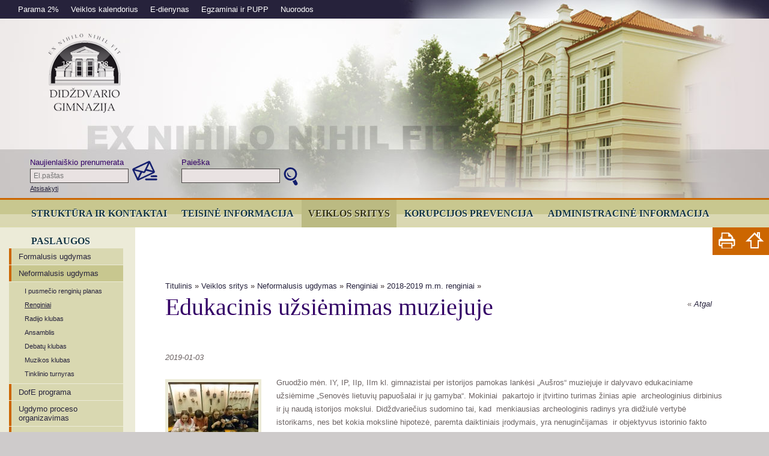

--- FILE ---
content_type: text/html; charset=UTF-8
request_url: http://old.dg.su.lt/eum
body_size: 6702
content:
<!DOCTYPE html>
<html xmlns="http://www.w3.org/1999/xhtml" xml:lang="lt" lang="lt">
	<head>
		<title>Edukacinis užsiėmimas muziejuje. Šiaulių Didždvario gimnazija<?else:?>Šiaulių Didždvario gimnazija</title>

<meta http-equiv="Content-Type" content="text/html; charset=utf-8" />
<link rel="stylesheet" type="text/css" media="all"  href="http://old.dg.su.lt/static/css/main.css" />
<link rel="stylesheet" type="text/css" media="print" href="http://old.dg.su.lt/static/css/print.css" />
<meta name="description" content="
	Gruodžio mėn. IY, IP, IIp, IIm kl. gimnazistai per istorijos pamokas lankėsi „Aušros“ muziejuje ir dalyvavo edukaciniame užsiėmime „Senovės lietuvių papuošalai ir jų gamyba“. Mokiniai  pakartojo ir...<?else:?>Šiaulių Didždvario gimnazija - Mokykla prie kaštonų alėjos. Viniaus 188, Šiauliai." />        
<meta name="keywords" content="Šiauliai, Didždvaris, Didždvario gimnazija, dg">

<script type="text/javascript" src="http://old.dg.su.lt/static/js/jquery.min.js"></script>
<link rel="stylesheet" type="text/css" media="all" href="http://old.dg.su.lt/static/fancybox/jquery.fancybox.css" />
<script type="text/javascript" src="http://old.dg.su.lt/static/fancybox/jquery.fancybox.pack.js"></script>
<script type="text/javascript" src="http://old.dg.su.lt/static/js/script.js"></script>
<script type="text/javascript" src="https://maps.googleapis.com/maps/api/js?v=3.exp&sensor=false&key=AIzaSyAnHol7R07biaqZryo6CKpj3X61_czBkVw"></script>
<script type="text/javascript" src="http://old.dg.su.lt/static/js/infobox.js"></script>
<meta name="viewport" content="width=device-width, initial-scale=1, maximum-scale=1">

<base href="http://old.dg.su.lt/" /> 
<meta property="fb:app_id" content="507589966001373">
<meta property="og:url" content="http://old.dg.su.lt/eum" />
<meta property="og:title" content="Edukacinis užsiėmimas muziejuje. Šiaulių Didždvario gimnazija<?else:?>Šiaulių Didždvario gimnazija" />
<meta property="og:description" content="
	Gruodžio mėn. IY, IP, IIp, IIm kl. gimnazistai per istorijos pamokas lankėsi „Aušros“ muziejuje ir dalyvavo edukaciniame užsiėmime „Senovės lietuvių papuošalai ir jų gamyba“. Mokiniai  pakartojo ir...<?else:?>Šiaulių Didždvario gimnazija - Mokykla prie kaštonų alėjos. Viniaus 188, Šiauliai." />
<meta property="og:image" content="http://old.dg.su.lt/uploads/images/3054/47395266_292726591584448_332429519522627584_n_(1).jpg" />

<link rel="image_src" href="http://old.dg.su.lt/uploads/images/3054/47395266_292726591584448_332429519522627584_n_(1).jpg" />
<script>
  (function(i,s,o,g,r,a,m){i['GoogleAnalyticsObject']=r;i[r]=i[r]||function(){
  (i[r].q=i[r].q||[]).push(arguments)},i[r].l=1*new Date();a=s.createElement(o),
  m=s.getElementsByTagName(o)[0];a.async=1;a.src=g;m.parentNode.insertBefore(a,m)
  })(window,document,'script','//www.google-analytics.com/analytics.js','ga');

  ga('create', 'UA-391301-40', 'su.lt');
  ga('send', 'pageview');

</script>
	</head>

	<body id="body">
		<div id="fb-root"></div>
		<script>(function(d, s, id) {
		  var js, fjs = d.getElementsByTagName(s)[0];
		  if (d.getElementById(id)) return;
		  js = d.createElement(s); js.id = id;
		  js.src = "//connect.facebook.net/en_US/all.js#xfbml=1&appId=507589966001373";
		  fjs.parentNode.insertBefore(js, fjs);
		}(document, 'script', 'facebook-jssdk'));</script>
		<div id="container">
			
			<div class="mobile-menu">
				<div id="minilogo">
					<img src="http://old.dg.su.lt/static/images/minilogo.png" alt="" />
				</div>
				<div class="burger">
					<div class="line-1"></div>
					<div class="line-2"></div>
					<div class="line-3"></div>
				</div>
			</div>
			<div id="header-block">
				<div id="header">
					<div id="corporate_wrapper">
						<div id="corporate_menu" class="ainv">
														<div id="fb_top">
<div class="fb-like" data-href="https://www.facebook.com/pages/%C5%A0iauli%C5%B3-Did%C5%BEdvario-gimnazija/285050504888963" data-width="100" data-layout="button_count" data-show-faces="false" data-send="false"></div>
</div>
<ul class="menu">
			<li>
												<a href="http://old.dg.su.lt/parama_2proc" title="Parama 2%">Parama 2%</a>
									
		</li>
	
			<li>
								
									<a onclick="window.open( this.href ); return false;" href="https://www.google.com/calendar/embed?src=6bcl5b1bfb8jts0mt7su49ptvo%40group.calendar.google.com&ctz=Europe/Vilnius" title="Veiklos kalendorius">Veiklos kalendorius</a>
									
		</li>
	
			<li>
								
									<a onclick="window.open( this.href ); return false;" href="https://dienynas.tamo.lt/Prisijungimas/Login" title="E-dienynas">E-dienynas</a>
									
		</li>
	
			<li>
												<a href="http://old.dg.su.lt/egzaminai" title="Egzaminai ir PUPP">Egzaminai ir PUPP</a>
									
		</li>
	
			<li>
												<a href="http://old.dg.su.lt/nuorodos" title="Nuorodos">Nuorodos</a>
									
		</li>
	
	</ul>						</div>
					</div>
					<div id="logo">
						<a href="http://old.dg.su.lt/" title=""><img src="http://old.dg.su.lt/static/images/logo.png" alt="" /></a>
					</div>
					<div id="header_content">
						<form id="newsletter">
	<fieldset>
		<label for="newsletter_email">Naujienlaiškio prenumerata</label>
		<input class="input" required type="email" id="newsletter_email" value="" name="newsletter[email]" placeholder="El.paštas" />
		<div id="newsletter_success">
		Registracija sėkminga		</div>
		<input type="image" class="submit" src="http://old.dg.su.lt/static/images/newsletter.png">
		<div><a href="http://old.dg.su.lt/naujienlaiskis" title="Atsisakyti">Atsisakyti</a></div>
	</fieldset>
</form>
<script type="text/javascript">
	$( document ).ready( function() {
		$( '#newsletter' ).submit( function() {
			var val = $( '#newsletter_email' ).val();
				
					
			var data = { 	mail : val };
			$.ajax({
				type: "POST",
				url: 'http://old.dg.su.lt/index.php/ajax/subscribe',
				data: data,
				success: function( data ) {
					if( data === '1'  ) {
						$( '#newsletter_email' ).hide();
						$( '#newsletter .submit' ).hide();
						$( '#newsletter_success' ).show();
						
					} else {
						$( '#newsletter_email' ).addClass( 'error' );
						
					
					}
					return false;
				},
				error: function( data )  {
					$( '#newsletter_email' ).addClass( 'error' );
					return false;
				}
			});
			return false;
		});
	});
</script>						<form id="search" method="get" action="paieska">
	<fieldset>
		<label for="search_text">Paieška</label>
		<input class="input" id="search_text" value="" name="search_text" />
		<input type="image" class="submit" src="http://old.dg.su.lt/static/images/search.png">
	</fieldset>
</form>													<table align="right" border="0" cellpadding="1" cellspacing="1" height="104" width="500">
	<tbody>
		<tr>
			<td>
				<p>
					&nbsp;</p>
			</td>
			<td>
				<a href="http://www.dg.su.lt/esc-20"><img alt="" src="http://www.dg.su.lt/uploads/images/logo-erasmus-plus%287%29.png" style="width: 220px; height: 45px; float: right;" /></a></td>
			<td>
				<p>
					<a href="http://www.dg.su.lt/tarptautinis_bakalaureatas"><img alt="" src="http://www.dg.su.lt/uploads/images/Paveiksl%C4%97lis3%281%29.png" style="width: 165px; height: 78px; float: left;" /></a></p>
				<p>
					&nbsp;</p>
			</td>
		</tr>
	</tbody>
</table>
<p style="text-align: right;">
	&nbsp; &nbsp; &nbsp; &nbsp;&nbsp; <a href="http://www.dg.su.lt/tarptautinis_bakalaureatas"><img alt="" height="1" src="http://www.dg.su.lt/uploads/images/Picture1%281%29.png" width="1" /></a><a href="http://www.dg.su.lt/evs"><img alt="" height="1" src="http://www.dg.su.lt/uploads/images/erasmus%20%2B.png" width="1" /></a><a href="http://www.dg.su.lt/evs"> </a><a href="http://www.dg.su.lt/evs"> </a><a href="http://www.dg.su.lt/evs"> </a><a href="http://www.dg.su.lt/evs"> </a></p>
												<div class="clear"></div>
					</div>
					<img src="http://old.dg.su.lt/static/images/header_mobile.jpg" width="0" height="0" class="mobile" alt="" />
				</div>
				<div id="main_menu_wrapper">
					<div id="main_menu_container">
						<div id="main_menu">
							
							<ul class="menu">
				<li><a href="http://old.dg.su.lt/gimnazijoskontaktai" title="Struktūra ir kontaktai">Struktūra ir kontaktai</a></li>
						<li><a href="http://old.dg.su.lt/teisine_informacija" title="Teisinė informacija">Teisinė informacija</a></li>
						<li><span>Veiklos sritys</span></li>
		
						<li><a href="http://old.dg.su.lt/korupcijos_prevencija" title="Korupcijos prevencija">Korupcijos prevencija</a></li>
						<li><a href="http://old.dg.su.lt/informacija" title="Administracinė informacija">Administracinė informacija</a></li>
						<li><a href="http://old.dg.su.lt/paslaugos-dg" title="Paslaugos">Paslaugos</a></li>
			</ul>							<ul class="nav">
								<li><a class="nav_home" href="http://old.dg.su.lt/" title=""></a></li>
								<li><a class="nav_print" href="http://old.dg.su.lt/" onclick="window.print(); return false;" title=""></a></li>  
								<li><a class="nav_top" href="http://old.dg.su.lt/" title=""></a></li>  
							</ul>
							<div class="clear"></div>
						</div>
					</div>
				</div>
			</div>
			<div id="content_wrapper" class="collums">
				<div id="left_side">
					<div id="side_menu">
	<ul class="menu">
			<li>
									<a href="http://old.dg.su.lt/dgUgdymas" title="Formalusis ugdymas">Formalusis ugdymas</a>
							
				</li>
		
			<li>
														<a class="active" href="http://old.dg.su.lt/neformalusis_ugdymas" title="Neformalusis ugdymas">Neformalusis ugdymas</a>
											
					<ul>
							<li>
															<a href="http://old.dg.su.lt/I_pusmetis_19-20" title="I pusmečio renginių planas">I pusmečio renginių planas</a>
													</li>
							<li>
																						<a class="active" href="http://old.dg.su.lt/renginiai" title="Renginiai">Renginiai</a>
																			</li>
							<li>
															<a href="http://old.dg.su.lt/radijo_klubas_99.4" title="Radijo klubas">Radijo klubas</a>
													</li>
							<li>
									
											<a href="http://www.seltinis.lt/" title="Ansamblis ">Ansamblis </a>
													</li>
							<li>
															<a href="http://old.dg.su.lt/debatu_klubas" title="Debatų klubas">Debatų klubas</a>
													</li>
							<li>
															<a href="http://old.dg.su.lt/muzikos_klubas_" title="Muzikos klubas">Muzikos klubas</a>
													</li>
							<li>
															<a href="http://old.dg.su.lt/tinklinio_turnyras_" title="Tinklinio turnyras">Tinklinio turnyras</a>
													</li>
						</ul>
					</li>
		
			<li>
									<a href="http://old.dg.su.lt/dofe_programa" title="DofE programa">DofE programa</a>
							
				</li>
		
			<li>
									<a href="http://old.dg.su.lt/upo19-20" title="Ugdymo proceso organizavimas">Ugdymo proceso organizavimas</a>
							
				</li>
		
			<li>
									<a href="http://old.dg.su.lt/nuotolinis_mokymas" title="Nuotolinis mokymas">Nuotolinis mokymas</a>
							
				</li>
		
		</ul>
</div>
									</div>
				<div id="right_side">
					<div id="content">
						<div id="back" class="ainv">
							&laquo; <a href="http://old.dg.su.lt/" onclick="history.back(); return false;" title="Atgal">Atgal</a>
						</div>
						<div id="path" class="ainv">
	<a href="http://old.dg.su.lt/index.php" title="Titulinis">Titulinis</a>
	<strong>&raquo;</strong>
	
			<a href="veiklos_sritys" title="Veiklos sritys">Veiklos sritys</a>
		<strong>&raquo;</strong>
			<a href="neformalusis_ugdymas" title="Neformalusis ugdymas">Neformalusis ugdymas</a>
		<strong>&raquo;</strong>
			<a href="renginiai" title="Renginiai">Renginiai</a>
		<strong>&raquo;</strong>
			<a href="2018-2019_m.m._renginiai" title="2018-2019 m.m. renginiai">2018-2019 m.m. renginiai</a>
		<strong>&raquo;</strong>
		<h1>Edukacinis užsiėmimas muziejuje</h1>
	</div>


							<div id="fb_like">
							<div class="fb-like" data-href="http://old.dg.su.lt/eum" data-width="120" data-layout="button_count" data-show-faces="false" data-send="false"></div>
						</div>
						<div id="text_content">
			<div class="item">
			<div class="list_item">
									<em class="date">2019-01-03</em>
												<div class="list_photo">
					<a href="http://old.dg.su.lt/uploads/images/3054/47395266_292726591584448_332429519522627584_n_(1).jpg" title="" class="image"><img src="http://old.dg.su.lt/uploads/images/3054/47395266_292726591584448_332429519522627584_n_(1)_thumb.jpg" alt="Edukacinis užsiėmimas muziejuje" /></a>
				</div>
								<div>
					<div>
	Gruodžio mėn. IY, IP, IIp, IIm kl. gimnazistai per istorijos pamokas lankėsi „Aušros“ muziejuje ir dalyvavo edukaciniame užsiėmime „Senovės lietuvių papuošalai ir jų gamyba“. Mokiniai  pakartojo ir įtvirtino turimas žinias apie  archeologinius dirbinius ir jų naudą istorijos mokslui. Didždvariečius sudomino tai, kad  menkiausias archeologinis radinys yra didžiulė vertybė istorikams, nes bet kokia mokslinė hipotezė, paremta daiktiniais įrodymais, yra nenuginčijamas  ir objektyvus istorinio fakto patvirtinimas. Archeologiniai  radiniai: darbo įrankių liekanos, papuošalai, ginklai, šarvai, buities reikmenys – tai pamatiniai istorijos mokslo pagalbininkai ir formuotojai, nes rašytinis šaltinis dažnai turi tendenciją būti subjektyvus.</div>
<div>
	Mokiniai sėdi jaukioje „Aušros“ muziejaus dirbtuvėje. Ant tvirto stalo paberta žalvarinių papuošalų. Puiku, pagaliau mums leista rankomis paliesti muziejaus eksponatus, o ne stebėti juos pro ekspozicijos stiklus. Atrodo smulkmena, bet iš tiesų didžiulis privalumas, kai gali liesti senovės lietuvių nešiotus žalvarinius papuošalus, pajusti jų svorį, pasimatuoti, įvertinti ir paspėlioti, kokia proga jie buvo nešiojami, ką byloja apie savininką. Mokinių fantazijas komentavo muziejaus darbuotojas, tapęs didžiuliu autoritetu gimnazistams. </div>
<div>
	Paskutinis edukacinio užsiėmimo etapas – žalvarinio papuošalo gamyba. Kai mokiniams buvo apie tai pasakyta, jie negalėjo patikėti, kad sugebės patys pasigaminti panašių papuošalų į tuos, kuriuos ką tik apžiūrinėjo. Visi gavo žalvarinės vielos gabalą ir reples. Pirmyn, prie darbo! Džiugu stebėti, kaip mokiniai noriai padeda vienas kitam, nors buvo ir tyliai pavydinčių tiems, kuriems lengviau pakluso žalvaris. Savo akimis negalėjau patikėti, kad XXI amžiaus gimnazistai, kompiuterinių technologijų fanai, šitaip noriai ir aistringai suks iš vielos senovinius, paprastus papuošalus ir taip džiaugsis juos pasigaminę.</div>
<div>
	Keletas mokinių komentarų po užsiėmimo: Arnas „Galėjau paliesti senovinius papuošalus ir net pabandyti pasigaminti pats“, Emilis „Buvo labai įdomu sužinoti apie senovės lietuvių papuošalus“, Nedas „Man labai patiko gaminti žiedą. Labai norėčiau apsilankyti dar kartą“, Ugnė „Net pati save nustebinau“, Rosita „Labai patiko bendrauti su klasės draugais ne klasėje“. </div>
<div>
	     <span style="white-space: pre;"> </span></div>
<div>
	<em>Giena Kubiliūtė, istorijos mokytoja      </em></div>
<div>
	 </div>
				</div>
				<div class="clear"></div>
				
								
				
				
			</div>
		</div>
		
	
		<ul id="gallery">
				<li>
			<div class="image">
				<a rel="group" href="http://old.dg.su.lt/uploads/gallery/3054/20181212_092350.jpg" title="" class="imagelink"><img src="http://old.dg.su.lt/uploads/gallery/3054/thumbs/20181212_092350.jpg" alt="" /></a>
			</div>
		</li>
				<li>
			<div class="image">
				<a rel="group" href="http://old.dg.su.lt/uploads/gallery/3054/47261576_1881948798590564_3903314201849888768_n_(1).jpg" title="" class="imagelink"><img src="http://old.dg.su.lt/uploads/gallery/3054/thumbs/47261576_1881948798590564_3903314201849888768_n_(1).jpg" alt="" /></a>
			</div>
		</li>
				<li>
			<div class="image">
				<a rel="group" href="http://old.dg.su.lt/uploads/gallery/3054/47379620_1222730731198498_644935819630477312_n_(1).jpg" title="" class="imagelink"><img src="http://old.dg.su.lt/uploads/gallery/3054/thumbs/47379620_1222730731198498_644935819630477312_n_(1).jpg" alt="" /></a>
			</div>
		</li>
				<li>
			<div class="image">
				<a rel="group" href="http://old.dg.su.lt/uploads/gallery/3054/47395266_292726591584448_332429519522627584_n_(1).jpg" title="" class="imagelink"><img src="http://old.dg.su.lt/uploads/gallery/3054/thumbs/47395266_292726591584448_332429519522627584_n_(1).jpg" alt="" /></a>
			</div>
		</li>
				<li>
			<div class="image">
				<a rel="group" href="http://old.dg.su.lt/uploads/gallery/3054/47466662_289789124985647_3093801914110836736_n.jpg" title="" class="imagelink"><img src="http://old.dg.su.lt/uploads/gallery/3054/thumbs/47466662_289789124985647_3093801914110836736_n.jpg" alt="" /></a>
			</div>
		</li>
				<li>
			<div class="image">
				<a rel="group" href="http://old.dg.su.lt/uploads/gallery/3054/48364942_1681885085249926_7589134055854047232_n.jpg" title="" class="imagelink"><img src="http://old.dg.su.lt/uploads/gallery/3054/thumbs/48364942_1681885085249926_7589134055854047232_n.jpg" alt="" /></a>
			</div>
		</li>
				<li>
			<div class="image">
				<a rel="group" href="http://old.dg.su.lt/uploads/gallery/3054/48366606_2301378380149083_1171551908800757760_n.jpg" title="" class="imagelink"><img src="http://old.dg.su.lt/uploads/gallery/3054/thumbs/48366606_2301378380149083_1171551908800757760_n.jpg" alt="" /></a>
			</div>
		</li>
				<li>
			<div class="image">
				<a rel="group" href="http://old.dg.su.lt/uploads/gallery/3054/48376812_2212976528769833_1230636811819155456_n.jpg" title="" class="imagelink"><img src="http://old.dg.su.lt/uploads/gallery/3054/thumbs/48376812_2212976528769833_1230636811819155456_n.jpg" alt="" /></a>
			</div>
		</li>
			</ul>
	<div class="clear"></div>
	
	
<script type="text/javascript">
		$( document ).ready( function() {
			$( "#gallery .imagelink, .list_photo a" ).fancybox({
				maxWidth	: 990,
				nextEffect	: 'fade',
				prevEffect	: 'fade',
				closeClick	: false,
				openEffect	: 'none',
				closeEffect	: 'none', 
				helpers:  {
				title:  null,
				 overlay : {
					css : {
						'background' : 'rgba(62, 62, 62, 0.85)'
					}
				}
			},  
			});

		});
	</script>
</div>												<div id="fb_comments">
							<div class="fb_mobile">
								<div class="fb-comments" data-href="http://old.dg.su.lt/eum" data-width="300"></div>
							</div>
							<div class="fb_tablet">
								<div class="fb-comments" data-href="http://old.dg.su.lt/eum" data-width="420"></div>
							</div>
							<div class="fb_desktop">
								<div class="fb-comments" data-href="http://old.dg.su.lt/eum" data-width="600"></div>
							</div>
							<div class="fb_full">
								<div class="fb-comments" data-href="http://old.dg.su.lt/eum" data-width="820"></div>
							</div>
						</div>
											</div>
				</div>
				<div class="clear"></div>
			</div>
			
							<div id="logos">
					<p>
	<a href="https://www.stemschoollabel.eu/"><img alt="" src="http://www.dg.su.lt/uploads/images/Competent_2019_5_en_ae3e8.png" style="width: 140px; height: 80px;" /></a>&nbsp;&nbsp;&nbsp;<a href="http://dgsteam.weebly.com/"><img alt="" src="http://www.dg.su.lt/uploads/images/steam.jpg" style="width: 250px; height: 54px;" /></a>&nbsp;&nbsp;&nbsp; &nbsp;&nbsp;<a href="http://www.seltinis.lt/" target="_blank"><img alt="" src="http://www.dg.su.lt/uploads/images/seltinis.png" style="width: 70px; height: 82px;" /></a><a href="http://www.dg.su.lt/radijo_klubas_99.4"><img alt="" src="http://www.dg.su.lt/uploads/images/12249933_1224041160945397_7137986851995731942_n.png" style="width: 70px; height: 70px;" /></a>&nbsp; &nbsp;&nbsp;<a href="https://patyciudezute.dg.su.lt/"><img alt="" src="http://www.dg.su.lt/uploads/images/patyciu-dezute-logo.png" style="width: 80px; height: 80px;" /></a>&nbsp;<a href="http://www.smlpc.lt/index.php?lang=1&amp;sid=111"><img alt="" src="http://www.dg.su.lt/uploads/images/sveika.png" style="width: 120px; height: 94px;" /></a>&nbsp;<a href="https://portal.office.com/"><img alt="" src="http://www.dg.su.lt/uploads/images/Office-365.png" style="width: 137px; height: 80px;" /></a>&nbsp;<a href="https://sku.siauliai.lt/"><img alt="" src="http://www.dg.su.lt/uploads/images/SKU-logo.png" style="width: 190px; height: 70px;" /></a>&nbsp;<a href="https://www.dofe.lt/"><img alt="" src="http://www.dg.su.lt/uploads/images/DOEA_INT_%2BPROUD_TO_DELIVER.png" style="width: 233px; height: 80px;" /></a></p>
<p>
	&nbsp;</p>
				</div>
				
			<div id="footer">
				
<ul class="menu ainv">
			<li>
												<strong><a href="http://old.dg.su.lt/gimnazijoskontaktai" title="Struktūra ir kontaktai">Struktūra ir kontaktai</a></strong><br /><br />
									
		
					
															<a href="http://old.dg.su.lt/pagrindiniai_faktai" title="Apie gimnaziją">Apie gimnaziją</a><br />
															
															<a href="http://old.dg.su.lt/bendruomene" title="Bendruomenė">Bendruomenė</a><br />
															
															<a href="http://old.dg.su.lt/pareigybiu_aprasai" title="Pareigybių aprašai">Pareigybių aprašai</a><br />
																	</li>
			<li>
												<strong><a href="http://old.dg.su.lt/teisine_informacija" title="Teisinė informacija">Teisinė informacija</a></strong><br /><br />
									
		
					
															<a href="http://old.dg.su.lt/vmi19-20" title="Pasikeitė prašymo pervesti dalį pajamų mokesčio paramos gavėjams tvarka">Pasikeitė prašymo pervesti dalį pajamų mokesčio paramos gavėjams tvarka</a><br />
																	</li>
			<li>
																		<strong><a class="active" href="http://old.dg.su.lt/veiklos_sritys" title="Veiklos sritys">Veiklos sritys</a></strong><br /><br />
														
		
					
															<a href="http://old.dg.su.lt/dgUgdymas" title="Formalusis ugdymas">Formalusis ugdymas</a><br />
															
																						<a class="active" href="http://old.dg.su.lt/neformalusis_ugdymas" title="Neformalusis ugdymas">Neformalusis ugdymas</a><br />
																					
															<a href="http://old.dg.su.lt/dofe_programa" title="DofE programa">DofE programa</a><br />
															
															<a href="http://old.dg.su.lt/upo19-20" title="Ugdymo proceso organizavimas">Ugdymo proceso organizavimas</a><br />
															
															<a href="http://old.dg.su.lt/nuotolinis_mokymas" title="Nuotolinis mokymas">Nuotolinis mokymas</a><br />
																	</li>
			<li>
												<strong><a href="http://old.dg.su.lt/korupcijos_prevencija" title="Korupcijos prevencija">Korupcijos prevencija</a></strong><br /><br />
									
		
				</li>
			<li>
												<strong><a href="http://old.dg.su.lt/informacija" title="Administracinė informacija">Administracinė informacija</a></strong><br /><br />
									
		
					
															<a href="http://old.dg.su.lt/nuostatai" title="Nuostatai">Nuostatai</a><br />
															
															<a href="http://old.dg.su.lt/strateginis_veiklos_planas" title="Planavimo dokumentai">Planavimo dokumentai</a><br />
															
															<a href="http://old.dg.su.lt/darbo_uzmokestis" title="Darbo užmokestis">Darbo užmokestis</a><br />
															
															<a href="http://old.dg.su.lt/paskatinimai_ir_apdovanojimai" title="Paskatinimai ir apdovanojimai">Paskatinimai ir apdovanojimai</a><br />
															
															<a href="http://old.dg.su.lt/pirkejo_profilis" title="Pirkėjo profilis">Pirkėjo profilis</a><br />
															
															<a href="http://old.dg.su.lt/isigyti_vadoveliai_ir_mokymo_priemones" title="Įsigyti vadovėliai ir mokymo priemonės">Įsigyti vadovėliai ir mokymo priemonės</a><br />
															
															<a href="http://old.dg.su.lt/biudzeto_islaidu_samatos_vykdymo_ataskaita" title="Biudžeto išlaidų sąmatos vykdymo ataskaita">Biudžeto išlaidų sąmatos vykdymo ataskaita</a><br />
															
															<a href="http://old.dg.su.lt/finansiniu_ataskaitu_rinkinys" title="Finansinių ataskaitų rinkinys">Finansinių ataskaitų rinkinys</a><br />
															
															<a href="http://old.dg.su.lt/duomenu_apsauga" title="Duomenų apsauga">Duomenų apsauga</a><br />
															
															<a href="http://old.dg.su.lt/darbo_tvarkos_taisykles" title="Darbo tvarkos taisyklės">Darbo tvarkos taisyklės</a><br />
															
															<a href="http://old.dg.su.lt/projektai" title="Projektai">Projektai</a><br />
															
															<a href="http://old.dg.su.lt/valdymo_struktura" title="Valdymo struktūra">Valdymo struktūra</a><br />
															
															<a href="http://old.dg.su.lt/isivertinimas" title="Įsivertinimas">Įsivertinimas</a><br />
															
															<a href="http://old.dg.su.lt/skaitykla" title="Biblioteka">Biblioteka</a><br />
															
															<a href="http://old.dg.su.lt/kodel_verta_rinktis" title="Kodėl verta rinktis">Kodėl verta rinktis</a><br />
															
									
											<a href="https://onedrive.live.com/?cid=9b69307c20e89858&id=9B69307C20E89858!105" title="Virtualus muziejus">Virtualus muziejus</a><br />
															
															<a href="http://old.dg.su.lt/socialinis_pedagogas1" title="Socialinis pedagogas">Socialinis pedagogas</a><br />
															
															<a href="http://old.dg.su.lt/Visuomenes_sveikatos_specialiste" title="Visuomenes sveikatos specialistė">Visuomenes sveikatos specialistė</a><br />
															
									
											<a href="http://www.dg.su.lt/kabinetu_sarasas" title="Kabinetų rodyklė">Kabinetų rodyklė</a><br />
																	</li>
			<li>
												<strong><a href="http://old.dg.su.lt/paslaugos-dg" title="Paslaugos">Paslaugos</a></strong><br /><br />
									
		
					
															<a href="http://old.dg.su.lt/maitinimas" title="Maitinimas">Maitinimas</a><br />
																	</li>
	</ul>				<div class="clear"></div>
			</div>
		</div>
	</body>


</html>



--- FILE ---
content_type: text/css
request_url: http://old.dg.su.lt/static/css/main.css
body_size: 4433
content:
html, body {
	height: 100%;
	width: 100%;
	margin: 0px;
	padding: 0px;
}
body {
	clear: both;
	width: 100%;
	height: 100%;
	font:normal normal 13px/170% 'Trebuchet ms', Arial, georgia, Tahoma, Verdana, sans-serif;
	color: #6c6363;
	text-align: left;
	background: #cecbcb;
}
h1, h2, h3, h4 {
	margin: 0px;
	padding: 0px;
}
td, th,  td {
	font:normal normal 13px/170% 'Trebuchet ms', Arial, georgia, Tahoma, Verdana, sans-serif;
	color: #6c6363;
	padding: 0px;
}
td {
	vertical-align: top;
}
a, a:visited, a:active {
	letter-spacing: 0px;
	font:normal normal 13px/180% 'Trebuchet ms', Arial, georgia, Tahoma, Verdana, sans-serif;
	color: #26223c;
	text-decoration: underline;
}
a:hover{
	
	text-decoration: none;
}
table {
	border-collapse: collapse;
}
form {
	padding: 0px;
	margin: 0px;
}
.clear { 
	clear: both;
}
acronym, abbr { 
	cursor: help;
}
.curp {
	cursor: pointer;
}
p {
	margin: 0;
	padding: 0;
}
input {
	font:normal normal 12px/120% 'Trebuchet ms', Arial, georgia, Tahoma, Verdana, sans-serif;
	color: #6c6363;
}
textarea {
	font:normal normal 12px/120% 'Trebuchet ms', Arial, georgia, Tahoma, Verdana, sans-serif;
	color: #6c6363;
	border: 1px solid #6c6363;
	background: #fff;
	width: 250px;
	height: 100px;
}
select {
	font-size: 11px;
}
option {
	font-size: 11px;
}
img {
	border: 0px;
	display: block;
}
a:hover {
	text-decoration: none;
}
.ainv a, .ainv a:link, .ainv a:visited, .ainv a:active {
	text-decoration:none;
}
.ainv a:hover {
	text-decoration:underline;
}
a.ainv:link, a.ainv:visited, a.ainv:active {
	text-decoration:none;
}
a.ainv:hover {
	text-decoration:underline;
}
.fl {
	float: left;
}
.fr {
	float: right
}
.tar {
	text-align: right;
}
.tal {
	text-align: left;
}
.tac {
	text-align: center;
}
.hf {
	height: 100%;
}
.wf {
	width: 100%;
}
.whf {
	height: 100%;
	width: 100%;
}
.h1 {
	height: 1px;
}
fieldset {
	margin: 0;
	padding: 0;
	display: block;
	border: none;
}
#fb_comments {
	z-index: 1;
	position: relative;
	border-top: 1px solid #d9d8b1;
	margin: 30px 0 0 0;
	padding: 30px 0 0 0;
}
#fb_comments .fb_tablet,
#fb_comments .fb_full,
#fb_comments .fb_mobile,
#fb_comments .fb_desktop {
	display: none;
}
#header_content {
	padding: 0 40px 0 50px;
}
#header_content input.input:focus {
	background: #ecebd8;
	border: 1px solid #6b6b57;
}
#header_content input:focus {
	outline: none;
}
#header_content input.input {
	border: 1px solid #494444;
	width: 152px;
	padding: 0 5px;
	height: 22px;
	line-height: 22px;
	margin: 0 2px 0 0;
	background: #e9e2e2;
}
#header_content input.submit:hover {
	-ms-filter:"progid:DXImageTransform.Microsoft.Alpha(Opacity=80)";
	filter: alpha(opacity=80);
	-moz-opacity:0.8;
	-khtml-opacity: 0.8;
	opacity: 0.8;
}
#header_content input.submit {
	margin: 0 0 -12px 0;
}
#header_content #search {
	float: left;
	margin: 0 0 0 40px;
	display: block;
	padding: 12px 0 0 0;
}
#header_content img {
	float: right;
	margin: 5px 0 0 0;
}
#header_content img:last-child {
	margin-left: 25px;
}
#header_content .input.error {
	border: 1px solid #d97a1e;
	background: #f3bf8d;
}
#header_content #newsletter  #newsletter_success {
	font-size: 11px;
	height: 31px !important;
	line-height: 31px !important;
	border: 1px solid transparent;
	display: none;
	font-weight: bold;
}
#header_content #newsletter {
	float: left;
	display: block;
	padding: 12px 0 0 0;
}
#header_content #newsletter div {
	padding: 4px 0 0 0;
}
#header_content #newsletter div,
#header_content #newsletter a {
	font-size: 11px !important;
	line-height: 100% !important;
}
#header_content  label {
	display: block;
	color: #330066;
	margin: 0 0 -14px 0;
}
#footer {
	background: #26223c;
}

#unsubscribe {
	display: block;
	padding: 32px 0 0 0;
}
#unsubscribe input:focus {
	outline: none;
}
#unsubscribe input.input:focus {	
	background: #ecebd8;
	border: 1px solid #6b6b57;
}
#unsubscribe input.input {
	border: 1px solid #494444;
	width: 152px;
	padding: 0 5px;
	height: 22px;
	line-height: 22px;
	margin: 0 10px 0 0;
	background: #FFFFFF;
}
#unsubscribe input.submit {
	margin: -12px 0 0 0;
}
#unsubscribe input.submit:hover {
	-ms-filter:"progid:DXImageTransform.Microsoft.Alpha(Opacity=80)";
	filter: alpha(opacity=80);
	-moz-opacity:0.8;
	-khtml-opacity: 0.8;
	opacity: 0.8;
}
#unsubscribe #unsubscribe_success {
	display: none;
	font-weight: bold;
}
#unsubscribe .input.error {
	border: 1px solid #d97a1e !important;
	background: #f3bf8d !important;
}



#container {
	margin: 0 auto;
	min-width: 990px;
	max-width: 1280px;
	background: #26223c;
	min-height: 100%;
	position: relative;
}
.bottom-line {
	text-align: center;
	background: #dad8d8;
	padding: 10px 0;
	font-size: 10px;
}
#logos {
	text-align: center;
	background: #e6e5e5;
	padding: 20px 0;
}
#logos img {
	display: inline-block;
	margin: 0 10px;
}
#logo {
	padding: 25px 0 60px 80px;
}
#minilogo {
	display: none;
}
#corporate_wrapper {
	height: 31px;
	width: 100%;
	left: 0;
	top: 0;
	position: absolute;
}
#corporate_menu {
	height: 31px;
	width: 100%;
	margin: 0 auto;
	min-width: 990px;
	max-width: 1280px;
}
#corporate_wrapper.fixed {
	position: fixed;
	/*background: #6f6c92;*/
	z-index: 500;
}
#corporate_wrapper.fixed #corporate_menu {
	background: #26223c;
}
#corporate_menu #lang {
	float: none;
	padding: 7px 30px 0 50px;
}
#corporate_menu #lang a {
	-ms-filter:"progid:DXImageTransform.Microsoft.Alpha(Opacity=50)";
	filter: alpha(opacity=50);
	-moz-opacity:0.5;
	-khtml-opacity: 0.5;
	opacity: 0.5;
	display: block;
}
#corporate_menu #lang a:hover {
	-ms-filter:"progid:DXImageTransform.Microsoft.Alpha(Opacity=80)";
	filter: alpha(opacity=80);
	-moz-opacity:0.8;
	-khtml-opacity: 0.8;
	opacity: 0.8;
}
#corporate_menu #lang {
	float: left;
}
#corporate_menu .menu {
	display: block;
	padding: 0 0 0 20px;
	margin: 0;
	list-style: none;
}
#corporate_menu .menu li {
	display: block;
	padding: 0;
	margin: 0 10px;
	float: left;
}
#corporate_menu .menu li span,
#corporate_menu .menu li a {
	line-height: 31px;
	color: #FFFFFF !important;
	font-size: 13px !important;
}
#corporate_menu .menu li span {
	text-decoration: underline;
}
.minilinks {
	border-top: 1px solid #d9d8b1;
	margin: 20px 0 0 0;
	padding: 20px 0 0 0;
}
.minilinks a {
	color: #26223c !important;
	font-style: italic !important;
}
#main_menu_wrapper {
	height: 49px;
	position: relative;
	background: #d9d8b1 url('../images/menu.jpg') center 100% repeat-x;
	z-index: 500;
}
#main_menu_wrapper #main_menu_container {
	position: relative;
	height: 49px;
}
#main_menu_wrapper.fixed #main_menu_container {
	position: fixed;
	width: 100%;
	top: 31px;
	left: 0;
	height: 49px;
}
#main_menu {
	margin: 0 auto;
	min-width: 990px;
	max-width: 1280px;
	height: 46px;
	border-top: 3px solid #cc6600;
	background: #d9d8b1 url('../images/menu.jpg') center 0 repeat-x;
}
#main_menu .nav {
	float: right;
	display: block;
	height: 46px;
	padding: 0;
	margin: 0;
	line-height: 46px;
}
#main_menu .nav li {
	background: #cc6600;
}
#main_menu .menu {
	display: block;
	padding: 0;
	margin: 0 0 0 40px;
	list-style: none;
	display: block;
	height: 46px;
	line-height: 46px;
	float: left;
}
#main_menu .nav li {
	float: right;
	display: block;
	padding: 0;
	margin: 0;
	height: 46px;
	line-height: 46px;
}
#main_menu .nav li a {
	display: block;
	height: 46px;
	line-height: 46px;
}
#main_menu .nav li a:hover {
	-ms-filter:"progid:DXImageTransform.Microsoft.Alpha(Opacity=50)";
	filter: alpha(opacity=50);
	-moz-opacity:0.5;
	-khtml-opacity: 0.5;
	opacity: 0.5;
}
#main_menu .nav li a.nav_home {
	background: #cc6600 url( '../images/home.png' ) 50% 8px no-repeat;
	width: 47px;
}
#main_menu .nav li a.nav_print {
	background: #cc6600 url( '../images/print.png' ) 50% 8px no-repeat;
	width: 47px;
}
#main_menu .nav li a.nav_top {
	background: #cc6600 url( '../images/top.png' ) 50% 8px no-repeat;
	width: 47px;
}
#main_menu .menu li {
	float: left;
	display: block;
	height: 46px;
	padding: 0 1px;
	line-height: 46px;
	background: transparent;
}
#main_menu .menu span,
#main_menu .menu a {
	color: #143541;
	font: normal bold 16px 'trebuchet ms';
	text-decoration: none !important;
	height: 46px;
	line-height: 46px;
	display: block;
	padding: 0 11px;
	text-transform: uppercase;
	text-shadow: 1px 1px #FFFFFF;
}
#main_menu .menu a.active,
#main_menu .menu span,
#main_menu .menu a:hover {
	background: #bbba82;
	color: #343315;
}
#container #header {
	background: #FFFFFF;
	height: 299px;
	padding-top: 31px;
	background: url('../images/header.jpg') center 0 no-repeat;
	overflow: hidden;
}
#container #header img.mobile {
	display: none;
}
#container #content #fb_like {
	margin: 0 0 15px 0;
}
#container #content h1 {
	color: #330066;
	font: normal normal 40px 'trebuchet ms';
	margin: 0 0 10px 0;
}
#container #left_side {
	width: 225px;
	background: #ecebd8;
	float: left;
	padding: 0 0 20px 0;
}
#container #right_side {
	width: 750px;
	background: #FFFFFF;
	float: left;
}
#container #content_wrapper {
	background: #FFFFFF;
}
#container #content_wrapper.collums {
	background: #FFFFFF url( '../images/side.jpg' ) 0 0 repeat-y;
}
#container #content {
	background: #FFFFFF;
	padding: 40px 20px 70px 50px;
}

#footer {
	background: #26223c;
	padding: 25px 20px 40px 50px;
}
#footer ul.menu {
	display: block;
	list-style: none;
	padding: 0;
	margin: 0;
}
#footer ul.menu li {
	display: block;
	padding: 0;
	margin: 0 30px 0 0;
	float: left;
}
#footer ul.menu li span,
#footer ul.menu li a {
	font-size: 11px;
	color: #FFFFFF !important;
}
#footer ul.menu li a.active,
#footer ul.menu li span {
	text-decoration: underline;
}
#footer ul.menu li a.active:hover {
	text-decoration: none;
	
}
#footer ul.menu li strong a {
	font-size: 14px;
	text-transform: uppercase;
	font-weight: bold !important;
}
#footer ul.menu li strong a.active,
#footer ul.menu li strong.active {
	color: #e0dfbe !important;
	font-size: 14px;
	text-transform: uppercase;
	font-weight: bold !important;
}

#side_menu {
	
}
#side_menu .menu {
	padding: 35px 20px 15px 15px;
	margin: 0;
	display: block;
	list-style: none;
}
#side_menu .menu ul {
	padding: 4px 0;
	margin: 0;
	display: block;
	list-style: none;
	margin-bottom: 1px;
	background: #d9d8b1;
}
#side_menu .menu ul li span,
#side_menu .menu ul li a {
	border: none;
	font-size: 11px !important;
	padding: 5px 10px 5px 26px;
	margin: 0;
	line-height: 120% !important;
	text-decoration: none !important;
}
#side_menu .menu ul li a.active,
#side_menu .menu ul li span,
#side_menu .menu ul li a:hover {
	text-decoration: underline !important;
}
#side_menu .menu ul li a.active {
	background: #d9d8b1;
	
}
#side_menu .menu li a.active,
#side_menu .menu li span,
#side_menu .menu li a:hover {
	background: #c8c78f;
}
#side_menu .menu li span,
#side_menu .menu li a {
	background: #d9d8b1;
	margin-bottom: 1px;
	display: block;
	border-left: 4px solid #cc6600;
	padding: 6px 12px;
	font-size: 13px;
	line-height: 120% !important;
	text-decoration: none !important;
}
#side_menu .menu li {
	display: block;
	padding: 0;
	margin: 0;
	line-height: 120% !important;
}

#bloggers {
	padding: 15px;
}
#bloggers strong {
	font-size: 14px;
	margin: 0 0 9px 0;
	color: #330066;
	display: block;
}
#bloggers ul {
	padding: 0;
	margin: 0;
	display: block;
	list-style: none;
}
#bloggers ul li a {
	padding: 2px 0 2px 14px;
	background: url( '../images/dot.png' ) 0 7px no-repeat;
}
#bloggers ul li {
	margin: 0;
	padding: 0;
	display: block;
	list-style: none;
}
#bloggers div {
	text-align: right;
}
#bloggers div a {
	font-style: italic !important;
	font-size: 11px !important;
}

.more {
	text-align: right;
	padding: 10px 20px 0 0;
}
.more a {
	font-style: italic !important;
	padding: 0 13px 0 0;
	background: url('../images/fwd.gif') 100% 7px no-repeat;
}

#back {
	float: right;
	padding: 30px 20px 0 20px;
}
#back a {
	font-style: italic !important;
}
.list {
	padding: 20px 0 0 0;
}
.item .list_item,
.list .list_item {
	padding: 15px 0 15px 0;
	border-bottom: 1px solid #d9d8b1;
}
.list.grid {
	overflow: hidden;
	padding-bottom: 15px;
	padding-top: 0;
}
.list.grid #path {
	margin-left: 20px !important;
	margin-bottom: 0 !important;
	margin-bottom: 15px !important;
	background: #FFFFFF;
	position: relative;
}
.list.grid .list_item {
	width: 50%;
	float: left; 
	padding-top: 0;
	margin-top: -2px;
	border-bottom: none !important;
}
.list.grid .list_item .list_cont {
	border-top: 1px solid #d9d8b1;
	margin: 0 20px;
	padding-top: 15px;
}
.list .list_item .list_more {
	text-align: right;
	padding: 10px 20px 0 0;
}
.list .list_item .list_more a {
	font-style: italic !important;
	padding: 0 13px 0 0;
	background: url('../images/fwd.gif') 100% 7px no-repeat;
}
.item .list_item .list_photo,
.list .list_item .list_photo {
	float: left;
	padding: 5px 25px 15px 0;
}
.item .list_item .list_photo img,
.list .list_item .list_photo img {
	border: 5px solid #ecebd7;
}
.list .list_item:last-child {
	border: none;
}
.item .date ,
.list .date {
	margin-top: -12px;
	margin-bottom: 20px;
	display: block;
}
.item .list_item h2,
.list .list_item h2 {
	margin: 0 0 10px 0;
}
.list .list_item h2 a {
	font-size: 15px !important;
	font-weight: bold !important;
}

#files {
	margin: 20px 0 0 0;
	background: #ecebd7;
	padding: 10px 20px;
}
#files ul {
	padding-top: 0;
	margin-top: 0;
}
#files>strong {
	display: block;
	margin: 0 0 8px 0;
}
#text_content th {
	border-top: 2px solid #bbba82;
	border-bottom: 2px solid #bbba82;
	padding: 5px 12px;
	font-weight: bold;
	text-align: left;
}
#text_content td {
	border-bottom: 1px solid #ecebd8;
	padding: 4px 12px;
	text-align: left;
}


#gallery  {  
	padding: 20px 0 0 0; 
	list-style: none;
	display: block;
	list-style-type:none; 
}
#gallery li { 
	float: left; 
	width: 200px; 
	height: 150px; 
	margin: 0 20px 15px 0;
}
#gallery .image {
	text-align: center;
	width: 200px;
	height: 150px;
	border: 1px solid #ecebd8;
	display: table-cell;
	vertical-align: middle;
	background: #faf9ef;
}
#gallery .image img {
	margin: 0 auto;
}
#fb_top {
	float: right;
	padding: 6px 15px 0 15px;
}

#map_canvas {
	width: 100%;
	height: 500px;
	border: 1px solid #c2d1d8;
	margin-bottom: 30px;
}
.infobox {
	width: 270px;
	height: 310px;
	background: url('../images/map.png') 0 0 no-repeat;
	line-height: 140%;
}
.infobox .padd {
	padding: 35px 20px 20px 55px;
	font-family: 'trebuchet ms' !important;
}
.infobox .padd * {
	font-size: 12px;
	font-family: 'trebuchet ms' !important;
}
.infobox .padd strong {
	color: #330066;
	font-size: 14px;
}
.infobox .padd h1 {
	font: normal bold 26px 'trebuchet ms' !important;
	padding: 0 0 4px 0;
	color: #330066;
	margin: 0 0 15px 0;
	border-bottom: 1px solid #330066;
}
@media screen and (min-width: 768px) and (max-width: 989px){
    #container {
		min-width: 768px;
		max-width: 990px;
	}
	#corporate_menu {
		min-width: 768px;
		max-width: 990px;
	}
	#main_menu {
		min-width: 768px;
		max-width: 990px;
	}
	#main_menu .menu {
		margin-left: 17px;
	}
	#main_menu .menu span,
	#main_menu .menu a {
		font: normal bold 14px/46px 'trebuchet ms';
		padding: 0 8px;
	}
	#container #content {
		padding-left: 25px;
		padding-right: 10px;
	}
	#footer {
		padding: 25px 20px 40px 25px;
	}
	#footer ul.menu li {
		margin: 0 25px 0 0;
	}
	
	#logos img {
		display: inline-block;
		margin: 0 2px;
	}
	#container #header {
		background: url('../images/header.jpg') -226px 0 no-repeat;
		overflow: hidden;
	}
	#logo {
		padding: 25px 0 60px 50px;
	}
	#header_content {
		padding: 0 5px 0 25px;
	}
	#header_content #search {
		margin: 0 0 0 10px;
	}
	#header_content #search input.input {
		width: 100px;
	}
	#header_content img {
		max-width: 170px;
		margin-top: 10px;
	}
	#header_content img:last-child {
		margin-left: 5px;
	}
	#corporate_menu #lang {
		padding: 7px 30px 0 25px;
	}
}
@media screen and (min-width: 768px) and (max-width: 790px){
	#container #right_side {
		width: 540px;
	}
}
@media screen and (min-width: 791px) and (max-width: 840px){
	#container #right_side {
		width: 550px;
	}
}
@media screen and (min-width: 841px) and (max-width: 890px){
	#container #right_side {
		width: 600px;
	}
}
@media screen and (min-width: 891px) and (max-width: 940px){
	#container #right_side {
		width: 630px;
	}
}
@media screen and (min-width: 941px) and (max-width: 990px){
	#container #right_side {
		width: 670px;
	}

}
@media screen and (min-width: 991px) and (max-width: 1030px){
	#container #right_side {
		width: 720px;
	}

}
@media screen and (min-width: 1031px) and (max-width: 1080px){
	#container #right_side {
		width: 770px;
	}

}
@media screen and (min-width: 1081px) and (max-width: 1130px){
	#container #right_side {
		width: 820px;
	}

}
@media screen and (min-width: 1131px) and (max-width: 1180px){
	#container #right_side {
		width: 870px;
	}

}
@media screen and (min-width: 1181px) and (max-width: 1230px){
	#container #right_side {
		width: 920px;
	}

}
@media screen and (min-width: 1231px) and (max-width: 1279px){
	#container #right_side {
		width: 970px;
	}

}
@media screen and (min-width: 768px) and (max-width: 989px){
	
	#fb_comments .fb_tablet {
		display: block;
	}

}
@media screen and (min-width: 990px) and (max-width: 1279px){
	
	#fb_comments .fb_desktop {
		display: block;
	}

}
@media screen and (min-width: 1280px) {
	#container #right_side {
		width: 1000px;
	}
	
	#fb_comments .fb_full {
		display: block;
	}

}
.mobile-menu {
	display: none;
}
@media screen and (max-width: 767px){
    #container {
		min-width: 320px;
		max-width: 768px;
	}
	#fb_top {
		float: none;
		display: none;
		padding: 25px 0 3px 25px;
	}
	#main_menu {
		text-align: center;
	}
	#main_menu .nav {
		
	}
	#minilogo {
		position: fixed;
		top: 4px;
		left: 20px;
		display: block;
		z-index: 10000;
	}
	.list.grid .list_item {
			float: none !Important;
			width: 100%;
	}
	#fb_comments .fb_mobile {
		display: block;
	}
	#container #text_content img {
		max-width: 767px !important;
		width: 100% !important;
		height: auto !important;
	}
	#corporate_menu {
		min-width: 320px;
		max-width: 767px;
	}
	#main_menu {
		min-width: 320px;
		max-width: 767px;
		height: auto;
	}
	#main_menu .menu {
		margin-left: 0;
		height: auto;
		float: none;
		background: transparent;
	}
	#main_menu_wrapper,
	#main_menu {
		background: transparent;
		border-top: none;
		background: #26223c;
		
	}
	#main_menu .menu li {
		float: none;
		background: transparent;
		border-top: 1px solid #423d5f;
	}
	#main_menu_wrapper {
		height: auto !important;
	}
	#main_menu_wrapper.fixed #main_menu_container {
		position: static;
		top: 0;
		height: auto !important;
	}
	#main_menu_wrapper #main_menu_container {
		height: auto !important;
	}
	#main_menu .menu span,
	#main_menu .menu a {
		font: normal bold 15px/46px 'trebuchet ms';
		padding: 0 20px;
		color: #FFFFFF;
		font-weight: normal !important;
		text-shadow: none !important;
	}
	#main_menu .menu a:hover {
		background: transparent;
		color: #FFFFFF !important;
		text-shadow: none !important;
	}
	#main_menu .nav li a {
		
	}
	#main_menu .nav {
		position: fixed;
		top: 2px;
		right: 64px;
		width: 100%;
		z-index: 20;
	}
	#header_content img {
		display: none;
	}
	#container #content {
		padding-left: 15px;
		padding-right: 15px;
	}
	#container #content h1 {
		font-size: 20px;
	}
	.mobile-menu {
		display: block;
		background: #26223c;
		position: fixed;
		z-index: 100;
		top: 0;
		left: 0;
		height: 50px;
		width: 100%;
	}
	.burger {
		position: relative;
		width: 38px;
		height: 17px;
		cursor: pointer;
	}
	.burger div {
		display:block;
		background: #FFF;
		width: 38px;
		height: 3px;
		position:absolute;
		left:0;
		transition: all .2;
	}
	.burger .line-1 {
		top: 0;
		-webkit-transition: all 0.2s; /* Safari */
		transition: all 0.2s;
	}
	.burger .line-2 {
		top: 50%;
	}
	.burger .line-3 {
		top: 100%;
		-webkit-transition: all 0.2s; /* Safari */
		transition: all 0.2s;
	}
	.menu-opened {
		overflow: hidden;
	}
	.menu-opened .burger div {
		z-index: 15;
		background: #FFF;
	}
	.menu-opened .burger div.line-1 {
		transform: translateY(5px) translateX(0) rotate(45deg);
		-webkit-transform: translateY(5px) translateX(0) rotate(45deg);
	}
	.menu-opened .burger div.line-2 {
		opacity:0;
	}
	.menu-opened .burger div.line-3 {
		transform: translateY(-12px) translateX(0) rotate(-45deg);
		-webkit-transform: translateY(-12px) translateX(0) rotate(-45deg);
		
	}
	.burger {
		position: fixed;
		top: 15px;
		right: 10px;
		z-index: 51;
		display: block;
	}
	#footer {
		padding: 25px 20px 40px 25px;
	}
	#footer ul.menu li {
		margin: 0 0 15px 0;
		float: none;
	}
	#logos img {
		display: inline-block;
		margin: 0 2px;
	}
	#container #header img.mobile{
		width: 100%;
		height: auto;
		display: none;
	}
	#container #header {
		background: transparent;
		overflow: visible;
		height: auto;
		position: relative;
		padding-top: 0;
		border-top: 1px solid #FFF;
	}
	#container #header-block {
		display: none;
		overflow-y: auto;
		position: fixed;
		top: 0px;
		height: 100%;
		left: 0;
		right: 0;
		z-index: 99;
	}
	.menu-opened #container #header-block {
		display: block;
	}
	#logo {
		position: absolute;
		padding: 5% 0 0 10%;
		width: 30%;
		display: none;
		max-width: 130px;
	}
	#logo img {
		width: 100%;
	}
	#header_content {
		padding: 0 5px 0 25px;
		display: none;
	}
	#header_content #search {
		margin: 0 0 0 75px;
		z-index: 10094;
	}
	#corporate_menu #lang {
		float: none;
		position: fixed;
		z-index: 21;
		top: 0;
		left: 0;
		padding: 17px 5px 5px 5px;
	}
	#header_content #newsletter {
		display: none;
	}
	#header_content #newsletter img {
		display: none;
	}
	#header_content {
		padding: 0;
	}
	#header_content #search {
		float: none;
		position: fixed;
		padding: 0;
		top: 0;
		left: 0;
	}
	#header_content #search input.input {
		width: 115px;
		margin-left: 12px;
	}
	#header_content #search label {
		display: none;
	}
	
	#corporate_wrapper {
		height: auto;
		position: static;
	}
	#corporate_menu {
		height: auto;
		position: static;
		padding-top: 50px;
	}
	#corporate_wrapper {
		background: #26223c;
	}
	#corporate_wrapper .menu {
		float: none;
		padding: 0 0 0 0;
	}
	
	#corporate_wrapper #corporate_menu .menu li {
		margin: 0;
		height: auto;
	}
	#corporate_wrapper .menu li span,
	#corporate_wrapper .menu li a {
		line-height: 24px;
		height: 24px;
		padding: 7px 15px;
		display: block;
		text-align: center;
		background: #423d5f;
		border-top: 1px solid #CCC;
	}
	#corporate_wrapper .menu li {
		float: none;
		line-height: 24px;
		height: 24px;
	}
	#corporate_wrapper.fixed {
		position: static;
	}
	#container #right_side {
		width: 100% !important;
		padding: 0;
	}
	#container #left_side {
		width: 100%;
		float: none;
		padding: 2px 0 0 0;
	}
	#side_menu .menu ul {
		padding: 10px 0;
		background: #d9d8b1;
	}
	#side_menu .menu {
		padding: 0;
	}
	#bloggers {
		display: none;
	}
}
@media screen and (max-width: 420px){
	.list_photo, .list .list_item .list_photo {
		float: none;
		padding-right: 0;
	}
	.list_photo, .list .list_item .list_photo img {
		width: 100%;
	}
}
@media screen and (max-width: 320px){
	#container #text_content img {
		max-width: 300px !important;
		height: auto !important;
		width: 100% !important;
	}
	#fb_comments .fb_mobile {
		display: block;
	}
	.list.grid .list_item {
			float: none;
	}
}

--- FILE ---
content_type: text/css
request_url: http://old.dg.su.lt/static/css/print.css
body_size: 230
content:
#corporate_wrapper,
#logos,
#footer,
#minilogo,
#left_side,
#fb_comments,
.minilinks,
#back,
#main_menu_wrapper,
#container #header img.mobile,
#header_content {
	display: none;
}
#right_side {
	width: 100%;
	float: none;
}
#container #header {
	height: auto;
}
#container #content {
	padding: 0;
}
#logo {
	padding: 0 0 20px 10px;
} 
#container {
	min-width: 100%;
	max-width: 100%;
}

--- FILE ---
content_type: application/javascript
request_url: http://old.dg.su.lt/static/js/script.js
body_size: 341
content:
$( document ).bind( 'ready', function() {
	$( '.nav_top' ).bind( 'click', function() {
	
		$('html, body').animate({
			scrollTop: 0
		 }, 100);
		return false;
	});
	
	$( '.burger' ).on( 'click', function() {
		$( 'body' ).toggleClass( 'menu-opened' );
	});
});
$( window ).bind( 'load', function() {
	var wScroll = 0;
	wScroll = $( window ).scrollTop();
	if( wScroll > 0) {
		$( 'a.nav_top' ).fadeIn( 0 );
	} else {
		$( 'a.nav_top' ).fadeOut( 0 );
	}	
});
$( window ).bind( 'scroll load', function() {
	var wScroll = 0;
	wScroll = $( window ).scrollTop();
	if( wScroll > 0) {
		$( '#corporate_wrapper' ).addClass( 'fixed' );
		$( 'a.nav_top' ).fadeIn( 400 );
	} else {
		$( '#corporate_wrapper' ).removeClass( 'fixed' );
		$( 'a.nav_top' ).fadeOut( 150 );
	}	
	if( wScroll > 330) {
		$( '#main_menu_wrapper' ).addClass( 'fixed' );
	} else {
		$( '#main_menu_wrapper' ).removeClass( 'fixed' );
	}		
});

--- FILE ---
content_type: text/plain
request_url: https://www.google-analytics.com/j/collect?v=1&_v=j102&a=594903258&t=pageview&_s=1&dl=http%3A%2F%2Fold.dg.su.lt%2Feum&ul=en-us%40posix&dt=Edukacinis%20u%C5%BEsi%C4%97mimas%20muziejuje.%20%C5%A0iauli%C5%B3%20Did%C5%BEdvario%20gimnazija%3C%3Felse%3A%3F%3E%C5%A0iauli%C5%B3%20Did%C5%BEdvario%20gimnazija&sr=1280x720&vp=1280x720&_u=IEBAAAABAAAAACAAI~&jid=1325515593&gjid=1227418698&cid=247794755.1768714451&tid=UA-391301-40&_gid=1085803998.1768714451&_r=1&_slc=1&z=1294121410
body_size: -284
content:
2,cG-ZVK96Q3PLK